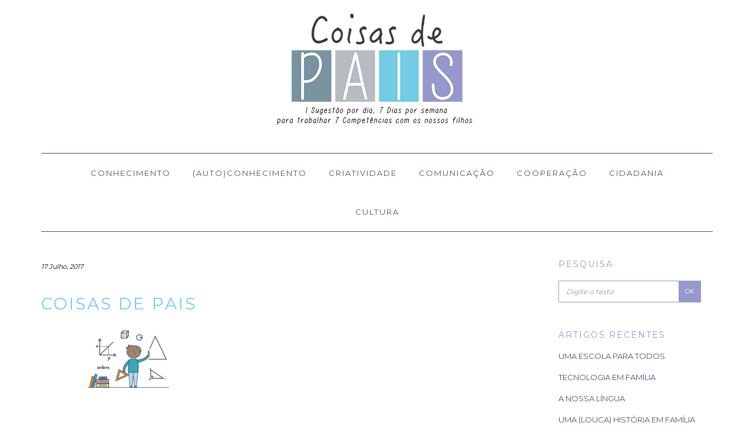

--- FILE ---
content_type: text/html; charset=UTF-8
request_url: https://www.coisasdepais.pt/06/
body_size: 7630
content:
<!DOCTYPE html>
<html lang="pt-PT" prefix="og: http://ogp.me/ns#">
<head>
    <meta charset="UTF-8" />
    <meta http-equiv="X-UA-Compatible" content="IE=edge" />
    <meta name="viewport" content="width=device-width, initial-scale=1" />
        <title>Coisas de Pais &raquo; Coisas de Pais</title>

<!-- This site is optimized with the Yoast SEO plugin v5.6 - https://yoast.com/wordpress/plugins/seo/ -->
<link rel="canonical" href="https://www.coisasdepais.pt/06/" />
<meta property="og:locale" content="pt_PT" />
<meta property="og:type" content="article" />
<meta property="og:title" content="Coisas de Pais &raquo; Coisas de Pais" />
<meta property="og:url" content="https://www.coisasdepais.pt/06/" />
<meta property="og:site_name" content="Coisas de Pais" />
<meta property="article:publisher" content="https://www.facebook.com/sararodriguesrodi/" />
<meta property="og:image" content="https://www.coisasdepais.pt/wp-content/uploads/2017/07/06.png" />
<meta property="og:image:secure_url" content="https://www.coisasdepais.pt/wp-content/uploads/2017/07/06.png" />
<meta name="twitter:card" content="summary" />
<meta name="twitter:title" content="Coisas de Pais &raquo; Coisas de Pais" />
<meta name="twitter:image" content="https://www.coisasdepais.pt/wp-content/uploads/2017/07/06.png" />
<script type='application/ld+json'>{"@context":"http:\/\/schema.org","@type":"WebSite","@id":"#website","url":"https:\/\/www.coisasdepais.pt\/","name":"Coisas de Pais","potentialAction":{"@type":"SearchAction","target":"https:\/\/www.coisasdepais.pt\/?s={search_term_string}","query-input":"required name=search_term_string"}}</script>
<script type='application/ld+json'>{"@context":"http:\/\/schema.org","@type":"Person","url":"https:\/\/www.coisasdepais.pt\/06\/","sameAs":["https:\/\/www.facebook.com\/sararodriguesrodi\/"],"@id":"#person","name":"Sara Rodi"}</script>
<!-- / Yoast SEO plugin. -->

<link rel='dns-prefetch' href='//s0.wp.com' />
<link rel='dns-prefetch' href='//secure.gravatar.com' />
<link rel='dns-prefetch' href='//fonts.googleapis.com' />
<link rel='dns-prefetch' href='//s.w.org' />
<link rel="alternate" type="application/rss+xml" title="Coisas de Pais &raquo; Feed" href="https://www.coisasdepais.pt/feed/" />
<link rel="alternate" type="application/rss+xml" title="Coisas de Pais &raquo; Feed de comentários" href="https://www.coisasdepais.pt/comments/feed/" />
<link rel="alternate" type="application/rss+xml" title="Feed de comentários de Coisas de Pais &raquo; Coisas de Pais" href="https://www.coisasdepais.pt/feed/?attachment_id=325" />
		<script type="text/javascript">
			window._wpemojiSettings = {"baseUrl":"https:\/\/s.w.org\/images\/core\/emoji\/2.3\/72x72\/","ext":".png","svgUrl":"https:\/\/s.w.org\/images\/core\/emoji\/2.3\/svg\/","svgExt":".svg","source":{"concatemoji":"https:\/\/www.coisasdepais.pt\/wp-includes\/js\/wp-emoji-release.min.js?ver=4.8.25"}};
			!function(t,a,e){var r,i,n,o=a.createElement("canvas"),l=o.getContext&&o.getContext("2d");function c(t){var e=a.createElement("script");e.src=t,e.defer=e.type="text/javascript",a.getElementsByTagName("head")[0].appendChild(e)}for(n=Array("flag","emoji4"),e.supports={everything:!0,everythingExceptFlag:!0},i=0;i<n.length;i++)e.supports[n[i]]=function(t){var e,a=String.fromCharCode;if(!l||!l.fillText)return!1;switch(l.clearRect(0,0,o.width,o.height),l.textBaseline="top",l.font="600 32px Arial",t){case"flag":return(l.fillText(a(55356,56826,55356,56819),0,0),e=o.toDataURL(),l.clearRect(0,0,o.width,o.height),l.fillText(a(55356,56826,8203,55356,56819),0,0),e===o.toDataURL())?!1:(l.clearRect(0,0,o.width,o.height),l.fillText(a(55356,57332,56128,56423,56128,56418,56128,56421,56128,56430,56128,56423,56128,56447),0,0),e=o.toDataURL(),l.clearRect(0,0,o.width,o.height),l.fillText(a(55356,57332,8203,56128,56423,8203,56128,56418,8203,56128,56421,8203,56128,56430,8203,56128,56423,8203,56128,56447),0,0),e!==o.toDataURL());case"emoji4":return l.fillText(a(55358,56794,8205,9794,65039),0,0),e=o.toDataURL(),l.clearRect(0,0,o.width,o.height),l.fillText(a(55358,56794,8203,9794,65039),0,0),e!==o.toDataURL()}return!1}(n[i]),e.supports.everything=e.supports.everything&&e.supports[n[i]],"flag"!==n[i]&&(e.supports.everythingExceptFlag=e.supports.everythingExceptFlag&&e.supports[n[i]]);e.supports.everythingExceptFlag=e.supports.everythingExceptFlag&&!e.supports.flag,e.DOMReady=!1,e.readyCallback=function(){e.DOMReady=!0},e.supports.everything||(r=function(){e.readyCallback()},a.addEventListener?(a.addEventListener("DOMContentLoaded",r,!1),t.addEventListener("load",r,!1)):(t.attachEvent("onload",r),a.attachEvent("onreadystatechange",function(){"complete"===a.readyState&&e.readyCallback()})),(r=e.source||{}).concatemoji?c(r.concatemoji):r.wpemoji&&r.twemoji&&(c(r.twemoji),c(r.wpemoji)))}(window,document,window._wpemojiSettings);
		</script>
		<style type="text/css">
img.wp-smiley,
img.emoji {
	display: inline !important;
	border: none !important;
	box-shadow: none !important;
	height: 1em !important;
	width: 1em !important;
	margin: 0 .07em !important;
	vertical-align: -0.1em !important;
	background: none !important;
	padding: 0 !important;
}
</style>
<link rel='stylesheet' id='validate-engine-css-css'  href='https://www.coisasdepais.pt/wp-content/plugins/wysija-newsletters/css/validationEngine.jquery.css?ver=2.7.13' type='text/css' media='all' />
<link rel='stylesheet' id='kale-googlefont1-css'  href='//fonts.googleapis.com/css?family=Montserrat%3A400%2C700&#038;ver=4.8.25' type='text/css' media='all' />
<link rel='stylesheet' id='kale-googlefont2-css'  href='//fonts.googleapis.com/css?family=Lato%3A400%2C700%2C300%2C300italic%2C400italic%2C700italic&#038;ver=4.8.25' type='text/css' media='all' />
<link rel='stylesheet' id='kale-googlefont3-css'  href='//fonts.googleapis.com/css?family=Raleway%3A200&#038;ver=4.8.25' type='text/css' media='all' />
<link rel='stylesheet' id='kale-googlefont4-css'  href='//fonts.googleapis.com/css?family=Caveat&#038;ver=4.8.25' type='text/css' media='all' />
<link rel='stylesheet' id='bootstrap-css'  href='https://www.coisasdepais.pt/wp-content/themes/kale/assets/css/bootstrap.min.css?ver=4.8.25' type='text/css' media='all' />
<link rel='stylesheet' id='bootstrap-select-css'  href='https://www.coisasdepais.pt/wp-content/themes/kale/assets/css/bootstrap-select.min.css?ver=4.8.25' type='text/css' media='all' />
<link rel='stylesheet' id='font-awesome-css'  href='https://www.coisasdepais.pt/wp-content/themes/kale/assets/css/font-awesome.min.css?ver=4.8.25' type='text/css' media='all' />
<link rel='stylesheet' id='owl-carousel-css'  href='https://www.coisasdepais.pt/wp-content/themes/kale/assets/css/owl.carousel.css?ver=4.8.25' type='text/css' media='all' />
<link rel='stylesheet' id='kale-style-css'  href='https://www.coisasdepais.pt/wp-content/themes/kale/style.css?ver=4.8.25' type='text/css' media='all' />
<link rel='stylesheet' id='recent-posts-widget-with-thumbnails-public-style-css'  href='https://www.coisasdepais.pt/wp-content/plugins/recent-posts-widget-with-thumbnails/public.css?ver=5.1.2' type='text/css' media='all' />
<link rel='stylesheet' id='wp-social-sharing-css'  href='https://www.coisasdepais.pt/wp-content/plugins/wp-social-sharing/static/socialshare.css?ver=1.5' type='text/css' media='all' />
<link rel='stylesheet' id='jetpack_css-css'  href='https://www.coisasdepais.pt/wp-content/plugins/jetpack/css/jetpack.css?ver=5.4.4' type='text/css' media='all' />
<link rel='stylesheet' id='myStyleSheets-css'  href='https://www.coisasdepais.pt/wp-content/plugins/wp-latest-posts/css/wplp_front.css?ver=4.8.25' type='text/css' media='all' />
<link rel='stylesheet' id='myFonts-css'  href='https://fonts.googleapis.com/css?family=Raleway%3A400%2C500%2C600%2C700%2C800%2C900%7CAlegreya%3A400%2C400italic%2C700%2C700italic%2C900%2C900italic%7CVarela+Round&#038;subset=latin%2Clatin-ext&#038;ver=4.8.25' type='text/css' media='all' />
<script type='text/javascript' src='https://www.coisasdepais.pt/wp-includes/js/jquery/jquery.js?ver=1.12.4'></script>
<script type='text/javascript' src='https://www.coisasdepais.pt/wp-includes/js/jquery/jquery-migrate.min.js?ver=1.4.1'></script>
<!--[if lt IE 9]>
<script type='text/javascript' src='https://www.coisasdepais.pt/wp-content/themes/kale/assets/js/html5shiv.min.js?ver=3.7.0'></script>
<![endif]-->
<!--[if lt IE 9]>
<script type='text/javascript' src='https://www.coisasdepais.pt/wp-content/themes/kale/assets/js/respond.min.js?ver=1.3.0'></script>
<![endif]-->
<link rel='https://api.w.org/' href='https://www.coisasdepais.pt/wp-json/' />
<link rel="EditURI" type="application/rsd+xml" title="RSD" href="https://www.coisasdepais.pt/xmlrpc.php?rsd" />
<link rel="wlwmanifest" type="application/wlwmanifest+xml" href="https://www.coisasdepais.pt/wp-includes/wlwmanifest.xml" /> 
<meta name="generator" content="WordPress 4.8.25" />
<link rel='shortlink' href='https://wp.me/a8vWQR-5f' />
<link rel="alternate" type="application/json+oembed" href="https://www.coisasdepais.pt/wp-json/oembed/1.0/embed?url=https%3A%2F%2Fwww.coisasdepais.pt%2F06%2F" />
<link rel="alternate" type="text/xml+oembed" href="https://www.coisasdepais.pt/wp-json/oembed/1.0/embed?url=https%3A%2F%2Fwww.coisasdepais.pt%2F06%2F&#038;format=xml" />
<link type="text/css" rel="stylesheet" href="https://www.coisasdepais.pt/wp-content/plugins/posts-for-page/pfp.css" />

<link rel='dns-prefetch' href='//v0.wordpress.com'/>
<style type='text/css'>img#wpstats{display:none}</style><style>.frontpage-banner:before, .frontpage-slider .owl-carousel-item:before{content:none;}</style><link rel="icon" href="https://www.coisasdepais.pt/wp-content/uploads/2017/03/cropped-Icone_CoisasPais-32x32.png" sizes="32x32" />
<link rel="icon" href="https://www.coisasdepais.pt/wp-content/uploads/2017/03/cropped-Icone_CoisasPais-192x192.png" sizes="192x192" />
<link rel="apple-touch-icon-precomposed" href="https://www.coisasdepais.pt/wp-content/uploads/2017/03/cropped-Icone_CoisasPais-180x180.png" />
<meta name="msapplication-TileImage" content="https://www.coisasdepais.pt/wp-content/uploads/2017/03/cropped-Icone_CoisasPais-270x270.png" />
			<link rel="stylesheet" type="text/css" id="wp-custom-css" href="https://www.coisasdepais.pt/?custom-css=85fb48b0a3" />
		</head>

<body class="attachment attachment-template-default single single-attachment postid-325 attachmentid-325 attachment-png wp-custom-logo">

<div class="main-wrapper">
    <div class="container">
        
        <!-- Header -->
        <div class="header">
        
                        
            <!-- Header Row 2 -->
            <div class="header-row-2">
                <div class="logo">
                    <a href="https://www.coisasdepais.pt/" class="custom-logo-link" rel="home" itemprop="url"><img width="380" height="200" src="https://www.coisasdepais.pt/wp-content/uploads/2017/03/logo_coisaspais3.png" class="custom-logo" alt="Coisas de Pais" itemprop="logo" srcset="https://www.coisasdepais.pt/wp-content/uploads/2017/03/logo_coisaspais3.png 380w, https://www.coisasdepais.pt/wp-content/uploads/2017/03/logo_coisaspais3-300x158.png 300w" sizes="(max-width: 380px) 100vw, 380px" /></a>                </div>
                                <div class="tagline"></div>
                            </div>
            <!-- /Header Row 2 -->
            
            
            <!-- Header Row 3 -->
            <div class="header-row-3">
                <nav class="navbar navbar-default">
                    <div class="navbar-header">
                        <button type="button" class="navbar-toggle collapsed" data-toggle="collapse" data-target=".header-row-3 .navbar-collapse" aria-expanded="false">
                        <span class="sr-only">Toggle Navigation</span>
                        <span class="icon-bar"></span>
                        <span class="icon-bar"></span>
                        <span class="icon-bar"></span>
                        </button>
                    </div>
                    <!-- Navigation -->
                    <div class="navbar-collapse collapse"><ul id="menu-coisas-de-pais" class="nav navbar-nav"><li id="menu-item-34" class="menu-item menu-item-type-post_type menu-item-object-page menu-item-34"><a href="https://www.coisasdepais.pt/conhecimento/">Conhecimento</a></li>
<li id="menu-item-31" class="menu-item menu-item-type-post_type menu-item-object-page menu-item-31"><a href="https://www.coisasdepais.pt/autoconhecimento/">(Auto)Conhecimento</a></li>
<li id="menu-item-36" class="menu-item menu-item-type-post_type menu-item-object-page menu-item-36"><a href="https://www.coisasdepais.pt/criatividade/">Criatividade</a></li>
<li id="menu-item-33" class="menu-item menu-item-type-post_type menu-item-object-page menu-item-33"><a href="https://www.coisasdepais.pt/comunicacao/">Comunicação</a></li>
<li id="menu-item-35" class="menu-item menu-item-type-post_type menu-item-object-page menu-item-35"><a href="https://www.coisasdepais.pt/cooperacao/">Cooperação</a></li>
<li id="menu-item-32" class="menu-item menu-item-type-post_type menu-item-object-page menu-item-32"><a href="https://www.coisasdepais.pt/cidadania/">Cidadania</a></li>
<li id="menu-item-37" class="menu-item menu-item-type-post_type menu-item-object-page menu-item-37"><a href="https://www.coisasdepais.pt/cultura/">Cultura</a></li>
<li class="search">
        <a href="javascript:;" id="toggle-main_search" data-toggle="dropdown"><i class="fa fa-search"></i></a>
        <div class="dropdown-menu main_search">
            <form name="main_search" method="get" action="https://www.coisasdepais.pt/">
                <input type="text" name="s" class="form-control" placeholder="Type here" />
            </form>
        </div>
    </li></ul></div>                    <!-- /Navigation -->
                </nav>
            </div>
            <!-- /Header Row 3 -->
            
            
        </div>
        <!-- /Header -->
        
        
<!-- Two Columns -->
<div class="row two-columns">

    <!-- Main Column -->
        <div class="main-column  col-md-9 ">
        
        <!-- Post Content -->
        <div id="post-325" class="entry entry-post post-325 attachment type-attachment status-inherit hentry">
            
            <div class="entry-header">
				                <div class="entry-meta">
                    <div class="entry-date date updated">17 Julho, 2017</div>
                </div>
								<div class="clearfix"></div>
            </div>
            
                                    <h1 class="entry-title">Coisas de Pais</h1>
                        
                        
            <div class="entry-content">
                <p class="attachment"><a href='https://www.coisasdepais.pt/wp-content/uploads/2017/07/06.png'><img width="300" height="100" src="https://www.coisasdepais.pt/wp-content/uploads/2017/07/06-300x100.png" class="attachment-medium size-medium" alt="Coisas de Pais" srcset="https://www.coisasdepais.pt/wp-content/uploads/2017/07/06-300x100.png 300w, https://www.coisasdepais.pt/wp-content/uploads/2017/07/06.png 600w" sizes="(max-width: 300px) 100vw, 300px" /></a></p>
                            </div>
            
                        <div class="entry-footer">
                <div class="entry-meta">
                    					                                    </div>
            </div>
                    
        </div>
        <!-- /Post Content -->
        
        <hr />
        
        <div class="pagination-post">
            <div class="previous_post"><a href="https://www.coisasdepais.pt/06/" rel="prev">Coisas de Pais</a></div>
            <div class="next_post"></div>
        </div>
        
        <!-- Post Comments -->
                <hr />
        
<div id="comments" class="comments">
    
    
	
		<div id="respond" class="comment-respond">
		<h3 id="reply-title" class="comment-reply-title">Deixe um comentário <small><a rel="nofollow" id="cancel-comment-reply-link" href="/06/#respond" style="display:none;">Cancelar resposta</a></small></h3>			<form action="https://www.coisasdepais.pt/wp-comments-post.php" method="post" id="commentform" class="comment-form" novalidate>
				<p class="comment-notes"><span id="email-notes">O seu endereço de email não será publicado.</span> Campos obrigatórios marcados com <span class="required">*</span></p><div class="row"><div class="col-sm-6"><div class="form-group form-group-author"><label class="form-label form-label-author">Nome<span class="asterik">*</span></label><input type="text" class="form-control" id="author" name="author" placeholder="" value="" /></div>
<div class="form-group form-group-email"><label class="form-label form-label-email">Email<span class="asterik">*</span></label><input type="email" class="form-control" name="email" id="email" placeholder="" value="" /></div>
<div class="form-group form-group-url"><label class="form-label form-label-url">Site</label><input type="text" class="form-control" name="url" id="url" placeholder="" value="" /></div></div></div>
<div class="form-group form-group-comment"><label class="form-label form-label-comment">Comentário</label><textarea rows="5" cols="" class="form-control" id="comment" name="comment" placeholder=""></textarea></div><p class="form-submit"><input name="submit" type="submit" id="submit" class="btn btn-default" value="Publicar comentário" /> <input type='hidden' name='comment_post_ID' value='325' id='comment_post_ID' />
<input type='hidden' name='comment_parent' id='comment_parent' value='0' />
</p><p style="display: none;"><input type="hidden" id="akismet_comment_nonce" name="akismet_comment_nonce" value="e593d64fb7" /></p><p class="wysija-after-comment"><label for="wysija-box-after-comment"><input type="checkbox" id="wysija-box-after-comment" value="1" name="wysija[comment_subscribe]">Adicione-me à lista de endereços.</label></p><p class="comment-subscription-form"><input type="checkbox" name="subscribe_blog" id="subscribe_blog" value="subscribe" style="width: auto; -moz-appearance: checkbox; -webkit-appearance: checkbox;" /> <label class="subscribe-label" id="subscribe-blog-label" for="subscribe_blog">Quero ser notificado de novos artigos por email.</label></p><p style="display: none;"><input type="hidden" id="ak_js" name="ak_js" value="61"/></p>			</form>
			</div><!-- #respond -->
	

</div>          
        <!-- /Post Comments -->
        
    </div>
    <!-- /Main Column -->
    
    
    <!-- Sidebar -->
<div class="sidebar sidebar-column  col-md-3 "> 
    <div class="sidebar-default sidebar-block sidebar-no-borders"><div id="search-5" class="default-widget widget widget_search"><form role="search" method="get" class="search-form" action="https://www.coisasdepais.pt/">
	<h3 class="widget-title" style="padding-bottom: 10px; text-align: left">Pesquisa</h3>
	<div class="row">
    <div class="form-group col-xs-10"><input type="search" class="search-field form-control" placeholder="Digite o texto" value="" name="s" /></div>
    <div class="form-actions col-xs-2"><button type="submit" class="btn btn-default">OK</button></div>
	</div>
</form></div>		<div id="recent-posts-2" class="default-widget widget widget_recent_entries">		<h3 class="widget-title"><span>Artigos recentes</span></h3>		<ul>
					<li>
				<a href="https://www.coisasdepais.pt/uma-escola-para-todos/">Uma Escola para Todos</a>
						</li>
					<li>
				<a href="https://www.coisasdepais.pt/tecnologia-em-familia/">TECNOLOGIA EM FAMÍLIA</a>
						</li>
					<li>
				<a href="https://www.coisasdepais.pt/a-nossa-lingua/">A Nossa Língua</a>
						</li>
					<li>
				<a href="https://www.coisasdepais.pt/louca-historia-familia/">Uma (louca) história em família</a>
						</li>
					<li>
				<a href="https://www.coisasdepais.pt/codigo-de-familia/">Código de família</a>
						</li>
					<li>
				<a href="https://www.coisasdepais.pt/desenhar-partir-um-risco/">Desenhar a partir de um risco</a>
						</li>
					<li>
				<a href="https://www.coisasdepais.pt/ninguem-sabe-mim/">O que ninguém sabe sobre mim</a>
						</li>
					<li>
				<a href="https://www.coisasdepais.pt/jogo-do-stop/">Jogo do Stop</a>
						</li>
					<li>
				<a href="https://www.coisasdepais.pt/abracar-arvore-dia/">Abraçar uma árvore por dia</a>
						</li>
					<li>
				<a href="https://www.coisasdepais.pt/cantinho-da-calma/">O Cantinho da Calma</a>
						</li>
				</ul>
		</div>		<div id="categories-2" class="default-widget widget widget_categories"><h3 class="widget-title"><span>Categorias</span></h3>		<ul>
	<li class="cat-item cat-item-12"><a href="https://www.coisasdepais.pt/category/auto-conhecimento/" >(Auto)Conhecimento</a> (27)
</li>
	<li class="cat-item cat-item-11"><a href="https://www.coisasdepais.pt/category/cidadania/" >Cidadania</a> (27)
</li>
	<li class="cat-item cat-item-16"><a href="https://www.coisasdepais.pt/category/comunicacao/" >Comunicação</a> (27)
</li>
	<li class="cat-item cat-item-10"><a href="https://www.coisasdepais.pt/category/conhecimento/" >Conhecimento</a> (26)
</li>
	<li class="cat-item cat-item-15"><a href="https://www.coisasdepais.pt/category/cooperacao/" >Cooperação</a> (28)
</li>
	<li class="cat-item cat-item-14"><a href="https://www.coisasdepais.pt/category/criatividade/" >Criatividade e Pensamento Crítico</a> (28)
</li>
	<li class="cat-item cat-item-13"><a href="https://www.coisasdepais.pt/category/cultura/" >Cultura</a> (25)
</li>
	<li class="cat-item cat-item-1"><a href="https://www.coisasdepais.pt/category/sem-categoria/" >Sem categoria</a> (1)
</li>
		</ul>
</div><div id="tag_cloud-2" class="default-widget widget widget_tag_cloud"><h3 class="widget-title"><span>Temas</span></h3><div class="tagcloud"><a href="https://www.coisasdepais.pt/tag/alimentos/" class="tag-cloud-link tag-link-27 tag-link-position-1" style="font-size: 18.37037037037pt;" aria-label="ALIMENTOS (7 itens)">ALIMENTOS</a>
<a href="https://www.coisasdepais.pt/tag/animais/" class="tag-cloud-link tag-link-22 tag-link-position-2" style="font-size: 18.37037037037pt;" aria-label="ANIMAIS (7 itens)">ANIMAIS</a>
<a href="https://www.coisasdepais.pt/tag/ano-novo/" class="tag-cloud-link tag-link-30 tag-link-position-3" style="font-size: 14.913580246914pt;" aria-label="ANO NOVO (4 itens)">ANO NOVO</a>
<a href="https://www.coisasdepais.pt/tag/ano-novo-ii/" class="tag-cloud-link tag-link-31 tag-link-position-4" style="font-size: 14.913580246914pt;" aria-label="ANO NOVO II (4 itens)">ANO NOVO II</a>
<a href="https://www.coisasdepais.pt/tag/a-nossa-lingua/" class="tag-cloud-link tag-link-33 tag-link-position-5" style="font-size: 8pt;" aria-label="A NOSSA LÍNGUA (1 item)">A NOSSA LÍNGUA</a>
<a href="https://www.coisasdepais.pt/tag/cores/" class="tag-cloud-link tag-link-25 tag-link-position-6" style="font-size: 18.37037037037pt;" aria-label="CORES (7 itens)">CORES</a>
<a href="https://www.coisasdepais.pt/tag/escola/" class="tag-cloud-link tag-link-21 tag-link-position-7" style="font-size: 11.111111111111pt;" aria-label="Escola (2 itens)">Escola</a>
<a href="https://www.coisasdepais.pt/tag/fabulas/" class="tag-cloud-link tag-link-24 tag-link-position-8" style="font-size: 18.37037037037pt;" aria-label="FÁBULAS (7 itens)">FÁBULAS</a>
<a href="https://www.coisasdepais.pt/tag/jogos-em-familia/" class="tag-cloud-link tag-link-32 tag-link-position-9" style="font-size: 16.296296296296pt;" aria-label="JOGOS EM FAMÍLIA (5 itens)">JOGOS EM FAMÍLIA</a>
<a href="https://www.coisasdepais.pt/tag/livros/" class="tag-cloud-link tag-link-28 tag-link-position-10" style="font-size: 19.234567901235pt;" aria-label="LIVROS (8 itens)">LIVROS</a>
<a href="https://www.coisasdepais.pt/tag/musica/" class="tag-cloud-link tag-link-26 tag-link-position-11" style="font-size: 16.296296296296pt;" aria-label="MÚSICA (5 itens)">MÚSICA</a>
<a href="https://www.coisasdepais.pt/tag/natal/" class="tag-cloud-link tag-link-29 tag-link-position-12" style="font-size: 22pt;" aria-label="NATAL (12 itens)">NATAL</a>
<a href="https://www.coisasdepais.pt/tag/o-corpo-humano/" class="tag-cloud-link tag-link-20 tag-link-position-13" style="font-size: 8pt;" aria-label="O corpo humano (1 item)">O corpo humano</a>
<a href="https://www.coisasdepais.pt/tag/o-meu-pais/" class="tag-cloud-link tag-link-19 tag-link-position-14" style="font-size: 8pt;" aria-label="O meu país (1 item)">O meu país</a>
<a href="https://www.coisasdepais.pt/tag/profissoes/" class="tag-cloud-link tag-link-18 tag-link-position-15" style="font-size: 11.111111111111pt;" aria-label="Profissões (2 itens)">Profissões</a>
<a href="https://www.coisasdepais.pt/tag/tecnologia/" class="tag-cloud-link tag-link-34 tag-link-position-16" style="font-size: 8pt;" aria-label="TECNOLOGIA (1 item)">TECNOLOGIA</a>
<a href="https://www.coisasdepais.pt/tag/vestuario/" class="tag-cloud-link tag-link-23 tag-link-position-17" style="font-size: 18.37037037037pt;" aria-label="VESTUÁRIO (7 itens)">VESTUÁRIO</a></div>
</div><div id="archives-3" class="default-widget widget widget_archive"><h3 class="widget-title"><span>Arquivo</span></h3>		<ul>
			<li><a href='https://www.coisasdepais.pt/2018/01/'>Janeiro 2018</a>&nbsp;(12)</li>
	<li><a href='https://www.coisasdepais.pt/2017/12/'>Dezembro 2017</a>&nbsp;(16)</li>
	<li><a href='https://www.coisasdepais.pt/2017/11/'>Novembro 2017</a>&nbsp;(31)</li>
	<li><a href='https://www.coisasdepais.pt/2017/10/'>Outubro 2017</a>&nbsp;(31)</li>
	<li><a href='https://www.coisasdepais.pt/2017/09/'>Setembro 2017</a>&nbsp;(30)</li>
	<li><a href='https://www.coisasdepais.pt/2017/08/'>Agosto 2017</a>&nbsp;(29)</li>
	<li><a href='https://www.coisasdepais.pt/2017/07/'>Julho 2017</a>&nbsp;(20)</li>
		</ul>
		</div><div id="media_image-3" class="default-widget widget widget_media_image"><img width="200" height="115" src="https://www.coisasdepais.pt/wp-content/uploads/2017/07/08-e1500300475321-300x173.png" class="image wp-image-323  attachment-200x115 size-200x115" alt="Coisas de Pais" style="max-width: 100%; height: auto;" srcset="https://www.coisasdepais.pt/wp-content/uploads/2017/07/08-e1500300475321-300x173.png 300w, https://www.coisasdepais.pt/wp-content/uploads/2017/07/08-e1500300475321.png 346w" sizes="(max-width: 200px) 100vw, 200px" /></div></div></div>
<!-- /Sidebar -->    
</div>
<!-- /Two Columns -->
        
<hr />


        
        

<!-- Footer Widgets -->
<div class="footer-widgets">

    <!-- Footer Row 2 -->
        <div class="row footer-row-2">
        
        <div class="col-lg-4 col-md-4 col-sm-4 col-xs-12"><div id="text-5" class="footer-row-2-widget widget widget_text"><h3 class="widget-title">Nas redes sociais</h3>			<div class="textwidget"><p><iframe src="https://www.facebook.com/plugins/page.php?href=https%3A%2F%2Fwww.facebook.com%2Fcoisasdepaisefilhos%2F%3Fref%3Dbr_rs&#038;tabs&#038;width=295&#038;height=214&#038;small_header=false&#038;adapt_container_width=true&#038;hide_cover=false&#038;show_facepile=true&#038;appId=250196758829043" width="295" height="214" style="border:none;overflow:hidden" scrolling="no" frameborder="0" allowTransparency="true"></iframe></p>
</div>
		</div></div>        
        <div class="col-lg-4 col-md-4 col-sm-4 col-xs-12"><div id="text-2" class="footer-row-2-widget widget widget_text"><h3 class="widget-title">Sobre Mim</h3>			<div class="textwidget"><p><iframe src="https://www.facebook.com/plugins/page.php?href=https%3A%2F%2Fwww.facebook.com%2Fsararodriguesrodi%2F&#038;tabs&#038;width=295&#038;height=214&#038;small_header=false&#038;adapt_container_width=true&#038;hide_cover=false&#038;show_facepile=true&#038;appId=1581882082036102" width="295" height="214" style="border:none;overflow:hidden" scrolling="no" frameborder="0" allowTransparency="true"></iframe></p>
</div>
		</div></div>        
        <div class="col-lg-4 col-md-4 col-sm-4 col-xs-12"><div id="media_image-2" class="footer-row-2-widget widget widget_media_image"><a href="http://www.coisasdefilhos.pt" class="" rel="" target="_blank"><img width="350" height="121" src="https://www.coisasdepais.pt/wp-content/uploads/2017/03/logo_coisasfilhos3-1.jpg" class="image wp-image-209 alignnone attachment-full size-full" alt="Coisas de Filhos" style="max-width: 100%; height: auto;" srcset="https://www.coisasdepais.pt/wp-content/uploads/2017/03/logo_coisasfilhos3-1.jpg 350w, https://www.coisasdepais.pt/wp-content/uploads/2017/03/logo_coisasfilhos3-1-300x104.jpg 300w" sizes="(max-width: 350px) 100vw, 350px" /></a></div></div>        
                
                
     </div>
     <hr />
          <!-- /Footer Row 2 -->
     
     

</div>

<!-- /Footer Widgets -->
        
        <!-- Footer -->
        <div class="footer">
            
                        <div class="footer-row-3-center"><div id="nav_menu-2" class="footer-row-3-widget widget widget_nav_menu"><div class="menu-paginas-container"><ul id="menu-paginas" class="menu"><li id="menu-item-315" class="menu-item menu-item-type-post_type menu-item-object-page menu-item-315"><a href="https://www.coisasdepais.pt/quem-sou/">Quem Sou</a></li>
<li id="menu-item-314" class="menu-item menu-item-type-post_type menu-item-object-page menu-item-314"><a href="https://www.coisasdepais.pt/livros/">Livros</a></li>
<li id="menu-item-313" class="menu-item menu-item-type-post_type menu-item-object-page menu-item-313"><a href="https://www.coisasdepais.pt/workshops/">Workshops</a></li>
<li id="menu-item-312" class="menu-item menu-item-type-post_type menu-item-object-page menu-item-312"><a href="https://www.coisasdepais.pt/contacto/">Contacto</a></li>
</ul></div></div>                        
                                    <div class="footer-copyright">Copyright &copy; 2017 <a href="http://www.coisasdepais.pt">Coisas de Pais</a> - Web Design: <a href="http://loomdesign.net" target="_blank">Loom Design</a> -
 Ilustrações: <a href="https://www.Vecteezy.com" target="_blank">Vecteezy</a></div>
                        
            <div class="footer-copyright">
                <ul class="credit">
                    <li><a href="https://www.lyrathemes.com/kale/">Kale</a> by LyraThemes.com</a>.</li>
                </ul>
            </div>
            
        </div>
        <!-- /Footer -->
        
    </div><!-- /Container -->
</div><!-- /Main Wrapper -->

	<div style="display:none">
	</div>
<script type='text/javascript' src='https://s0.wp.com/wp-content/js/devicepx-jetpack.js?ver=202603'></script>
<script type='text/javascript' src='https://secure.gravatar.com/js/gprofiles.js?ver=2026Janaa'></script>
<script type='text/javascript'>
/* <![CDATA[ */
var WPGroHo = {"my_hash":""};
/* ]]> */
</script>
<script type='text/javascript' src='https://www.coisasdepais.pt/wp-content/plugins/jetpack/modules/wpgroho.js?ver=4.8.25'></script>
<script type='text/javascript' src='https://www.coisasdepais.pt/wp-content/themes/kale/assets/js/bootstrap.min.js?ver=4.8.25'></script>
<script type='text/javascript' src='https://www.coisasdepais.pt/wp-content/themes/kale/assets/js/bootstrap-select.min.js?ver=4.8.25'></script>
<script type='text/javascript' src='https://www.coisasdepais.pt/wp-content/themes/kale/assets/js/owl.carousel.min.js?ver=4.8.25'></script>
<script type='text/javascript' src='https://www.coisasdepais.pt/wp-content/themes/kale/assets/js/kale.js?ver=4.8.25'></script>
<script type='text/javascript' src='https://www.coisasdepais.pt/wp-includes/js/comment-reply.min.js?ver=4.8.25'></script>
<script type='text/javascript' src='https://www.coisasdepais.pt/wp-content/plugins/wp-social-sharing/static/socialshare.js?ver=1.5'></script>
<script type='text/javascript' src='https://www.coisasdepais.pt/wp-includes/js/wp-embed.min.js?ver=4.8.25'></script>
<script type='text/javascript' src='https://www.coisasdepais.pt/wp-content/plugins/akismet/_inc/form.js?ver=4.0'></script>
<script type='text/javascript' src='https://stats.wp.com/e-202603.js' async defer></script>
<script type='text/javascript'>
	_stq = window._stq || [];
	_stq.push([ 'view', {v:'ext',j:'1:5.4.4',blog:'125825085',post:'325',tz:'0',srv:'www.coisasdepais.pt'} ]);
	_stq.push([ 'clickTrackerInit', '125825085', '325' ]);
</script>
</body>
</html>


--- FILE ---
content_type: text/css;charset=UTF-8
request_url: https://www.coisasdepais.pt/?custom-css=85fb48b0a3
body_size: 1094
content:
/*
Aqui pode adicionar o seu próprio CSS.

Clique no ícone de ajuda acima para saber mais.
*/

body {
    font-family: 'Montserrat', sans-serif;
    font-size: 13px;
    line-height: 26px !important;
    letter-spacing: 0px;
    text-transform: none;
	  text-align: justify;
	  color: #45526C !important;
}

h2 {
    color: #45526C;
}

.navbar-default {
    border-top: 1px solid #45526C;
    border-bottom: 1px solid #45526C;
}

.navbar-default .navbar-nav > li > a {
    color: #45526C;
}

.navbar-default .navbar-nav > .current_page_item > a, .navbar-default .navbar-nav > .current_page_item > a:focus, .navbar-default .navbar-nav > .current_page_item > a:hover, .navbar-default .navbar-nav > .active > a, .navbar-default .navbar-nav > .active > a:focus, .navbar-default .navbar-nav > .active > a:hover, .navbar-default .navbar-nav > .open > a, .navbar-default .navbar-nav > .open > a:focus, .navbar-default .navbar-nav > .open > a:hover {
    background-color: #73CDE7 !important;
    color: #fff !important;
}

.navbar-default .navbar-nav > li > a:hover {
    color: #73CDE7 !important;
}

li.search {
    display: none;
}

h1.entry-title {
    color: #73CDE7 !important;
		letter-spacing: 3px !important;
    font-size: 28px !important;
}

.sidebar-no-borders .widget-title {
    color: #9697cb !important;
	margin-bottom: 10px;
}

.widget ul >li >a, .widget ul >li > span >a {
    color: #45526C;
}


.footer-widgets .widget-title {
	  color: #9697cb !important;
	margin-bottom: 17px;
}


hr {
    border-top-color: #b7bdc2;
}

.flex-control-paging li a.flex-active {
    background: #73cde7 !important;
}

.flex-control-paging li a {
    background: #b7bdc2 !important;
}

.credit {
    display: none !important;
}

.navbar-nav > li > a {
    font-size: 13px !important;
    padding: 23px 17px !important;
}

.carousel-inner>.item>a>img, .carousel-inner>.item>img, .img-responsive, .thumbnail a>img, .thumbnail>img {
    margin: auto !important;
}

.widget ul >li >a, .widget ul >li > span >a {
    text-transform: uppercase;
    font-size: 13px;
}

hr {
    border-top: 1px dashed #9697cb; !important
}

.entry-title a {
    color: #7A939F !important;
}

.entry-content {
    line-height: 28px !important;
}

div.pfpItem img {
    margin-right: 20px;
}
/*
.entry-content img {
    border-radius: 20px;
}

.wplp_container.default .defaultflexslide img {
    border-radius: 20px;
}

.carousel-inner>.item>a>img, .carousel-inner>.item>img, .img-responsive, .thumbnail a>img, .thumbnail>img {
    border-radius: 20px;
}
*/

.widget.widget_search .search-form .form-group {
    margin-bottom: 10px;
    display: inline-block;
    float: left;
    width: 70%;
}

.widget.widget_search {
    background-color: white;
	padding: 3px 0px;
}

.widget.widget_search .search-form .form-control {
    border-color: #9697cb;
	  color: #9697cb;
	  height: 37px;
    width: 122%;
}

.btn-default {
    background-color: #9697cb;
    border-color: #9697cb;
    color: #fff;
	  padding: 10px 10px;
}

.form-actions {
    padding-top: 0px;
}

.wplp_container .title {
    color: #45526C;
}

.wplp_container.default .category {
    font-style: italic;
	  color: #7A939F ;
}

input, select, textarea {
    width: 300px;
}

.widget_wysija_cont .wysija-submit {
    background-color: #9697cb;
    border-color: #9697cb;
    color: #fff;
    text-transform: uppercase;
}

.pushbutton-wide  {
    background-color: #9697cb;
    border-color: #9697cb;
    color: #fff;
    text-transform: uppercase;
}

label {
    font-weight: 400;
}


/*
Media Queries
*/


@media all and (min-width: 700px) and (max-width: 999px) {
.navbar-nav > li > a {
    font-size: 9px!important;
    padding: 14px 7px !important;
}
}

@media all and (min-width: 1000px) and (max-width: 1199px) {
.navbar-nav > li > a {
        font-size: 12px!important;
    padding: 14px 12px !important;
}
}

@media all and (min-width: 1200px) and (max-width: 1499px) {
.navbar-nav > li > a {
    font-size: 13px !important;
    padding: 23px 17px !important;
}
}

@media only screen and (max-width: 767px) {
    .single .post .blog-meta {
        display: block !important;
    }
    .single .post .entry-content-wrapper {
        clear: both
    }
}
